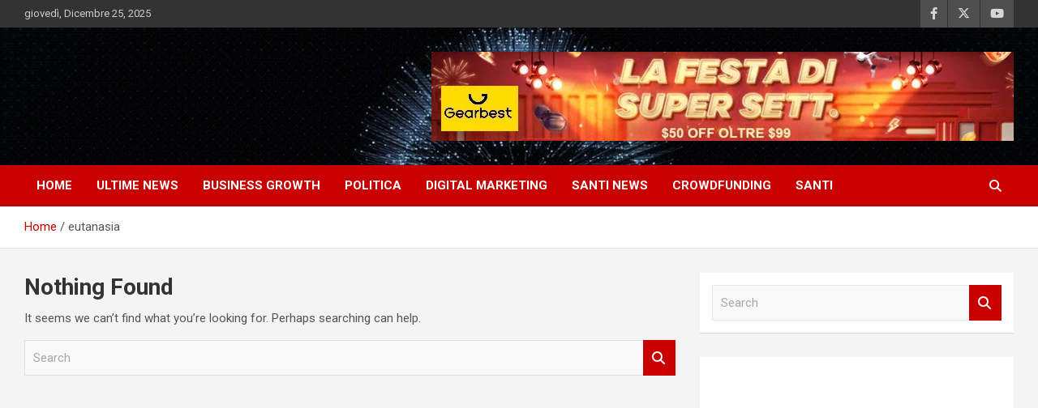

--- FILE ---
content_type: text/html; charset=UTF-8
request_url: https://mob-land.com/tag/eutanasia/
body_size: 11578
content:
<!doctype html>
<html lang="it-IT">
<head>
	<meta charset="UTF-8">
	<meta name="viewport" content="width=device-width, initial-scale=1, shrink-to-fit=no">
	<link rel="profile" href="https://gmpg.org/xfn/11">

	<title>eutanasia &#8211; Market News</title>
<meta name='robots' content='max-image-preview:large' />
	<style>img:is([sizes="auto" i], [sizes^="auto," i]) { contain-intrinsic-size: 3000px 1500px }</style>
	<link rel='dns-prefetch' href='//fonts.googleapis.com' />
<link rel="alternate" type="application/rss+xml" title="Market News &raquo; Feed" href="https://mob-land.com/feed/" />
<link rel="alternate" type="application/rss+xml" title="Market News &raquo; Feed dei commenti" href="https://mob-land.com/comments/feed/" />
<link rel="alternate" type="application/rss+xml" title="Market News &raquo; eutanasia Feed del tag" href="https://mob-land.com/tag/eutanasia/feed/" />
<script type="text/javascript">
/* <![CDATA[ */
window._wpemojiSettings = {"baseUrl":"https:\/\/s.w.org\/images\/core\/emoji\/15.0.3\/72x72\/","ext":".png","svgUrl":"https:\/\/s.w.org\/images\/core\/emoji\/15.0.3\/svg\/","svgExt":".svg","source":{"concatemoji":"https:\/\/mob-land.com\/wp-includes\/js\/wp-emoji-release.min.js?ver=6.7.4"}};
/*! This file is auto-generated */
!function(i,n){var o,s,e;function c(e){try{var t={supportTests:e,timestamp:(new Date).valueOf()};sessionStorage.setItem(o,JSON.stringify(t))}catch(e){}}function p(e,t,n){e.clearRect(0,0,e.canvas.width,e.canvas.height),e.fillText(t,0,0);var t=new Uint32Array(e.getImageData(0,0,e.canvas.width,e.canvas.height).data),r=(e.clearRect(0,0,e.canvas.width,e.canvas.height),e.fillText(n,0,0),new Uint32Array(e.getImageData(0,0,e.canvas.width,e.canvas.height).data));return t.every(function(e,t){return e===r[t]})}function u(e,t,n){switch(t){case"flag":return n(e,"\ud83c\udff3\ufe0f\u200d\u26a7\ufe0f","\ud83c\udff3\ufe0f\u200b\u26a7\ufe0f")?!1:!n(e,"\ud83c\uddfa\ud83c\uddf3","\ud83c\uddfa\u200b\ud83c\uddf3")&&!n(e,"\ud83c\udff4\udb40\udc67\udb40\udc62\udb40\udc65\udb40\udc6e\udb40\udc67\udb40\udc7f","\ud83c\udff4\u200b\udb40\udc67\u200b\udb40\udc62\u200b\udb40\udc65\u200b\udb40\udc6e\u200b\udb40\udc67\u200b\udb40\udc7f");case"emoji":return!n(e,"\ud83d\udc26\u200d\u2b1b","\ud83d\udc26\u200b\u2b1b")}return!1}function f(e,t,n){var r="undefined"!=typeof WorkerGlobalScope&&self instanceof WorkerGlobalScope?new OffscreenCanvas(300,150):i.createElement("canvas"),a=r.getContext("2d",{willReadFrequently:!0}),o=(a.textBaseline="top",a.font="600 32px Arial",{});return e.forEach(function(e){o[e]=t(a,e,n)}),o}function t(e){var t=i.createElement("script");t.src=e,t.defer=!0,i.head.appendChild(t)}"undefined"!=typeof Promise&&(o="wpEmojiSettingsSupports",s=["flag","emoji"],n.supports={everything:!0,everythingExceptFlag:!0},e=new Promise(function(e){i.addEventListener("DOMContentLoaded",e,{once:!0})}),new Promise(function(t){var n=function(){try{var e=JSON.parse(sessionStorage.getItem(o));if("object"==typeof e&&"number"==typeof e.timestamp&&(new Date).valueOf()<e.timestamp+604800&&"object"==typeof e.supportTests)return e.supportTests}catch(e){}return null}();if(!n){if("undefined"!=typeof Worker&&"undefined"!=typeof OffscreenCanvas&&"undefined"!=typeof URL&&URL.createObjectURL&&"undefined"!=typeof Blob)try{var e="postMessage("+f.toString()+"("+[JSON.stringify(s),u.toString(),p.toString()].join(",")+"));",r=new Blob([e],{type:"text/javascript"}),a=new Worker(URL.createObjectURL(r),{name:"wpTestEmojiSupports"});return void(a.onmessage=function(e){c(n=e.data),a.terminate(),t(n)})}catch(e){}c(n=f(s,u,p))}t(n)}).then(function(e){for(var t in e)n.supports[t]=e[t],n.supports.everything=n.supports.everything&&n.supports[t],"flag"!==t&&(n.supports.everythingExceptFlag=n.supports.everythingExceptFlag&&n.supports[t]);n.supports.everythingExceptFlag=n.supports.everythingExceptFlag&&!n.supports.flag,n.DOMReady=!1,n.readyCallback=function(){n.DOMReady=!0}}).then(function(){return e}).then(function(){var e;n.supports.everything||(n.readyCallback(),(e=n.source||{}).concatemoji?t(e.concatemoji):e.wpemoji&&e.twemoji&&(t(e.twemoji),t(e.wpemoji)))}))}((window,document),window._wpemojiSettings);
/* ]]> */
</script>
<style id='wp-emoji-styles-inline-css' type='text/css'>

	img.wp-smiley, img.emoji {
		display: inline !important;
		border: none !important;
		box-shadow: none !important;
		height: 1em !important;
		width: 1em !important;
		margin: 0 0.07em !important;
		vertical-align: -0.1em !important;
		background: none !important;
		padding: 0 !important;
	}
</style>
<link rel='stylesheet' id='wp-block-library-css' href='https://mob-land.com/wp-includes/css/dist/block-library/style.min.css?ver=6.7.4' type='text/css' media='all' />
<style id='classic-theme-styles-inline-css' type='text/css'>
/*! This file is auto-generated */
.wp-block-button__link{color:#fff;background-color:#32373c;border-radius:9999px;box-shadow:none;text-decoration:none;padding:calc(.667em + 2px) calc(1.333em + 2px);font-size:1.125em}.wp-block-file__button{background:#32373c;color:#fff;text-decoration:none}
</style>
<style id='global-styles-inline-css' type='text/css'>
:root{--wp--preset--aspect-ratio--square: 1;--wp--preset--aspect-ratio--4-3: 4/3;--wp--preset--aspect-ratio--3-4: 3/4;--wp--preset--aspect-ratio--3-2: 3/2;--wp--preset--aspect-ratio--2-3: 2/3;--wp--preset--aspect-ratio--16-9: 16/9;--wp--preset--aspect-ratio--9-16: 9/16;--wp--preset--color--black: #000000;--wp--preset--color--cyan-bluish-gray: #abb8c3;--wp--preset--color--white: #ffffff;--wp--preset--color--pale-pink: #f78da7;--wp--preset--color--vivid-red: #cf2e2e;--wp--preset--color--luminous-vivid-orange: #ff6900;--wp--preset--color--luminous-vivid-amber: #fcb900;--wp--preset--color--light-green-cyan: #7bdcb5;--wp--preset--color--vivid-green-cyan: #00d084;--wp--preset--color--pale-cyan-blue: #8ed1fc;--wp--preset--color--vivid-cyan-blue: #0693e3;--wp--preset--color--vivid-purple: #9b51e0;--wp--preset--gradient--vivid-cyan-blue-to-vivid-purple: linear-gradient(135deg,rgba(6,147,227,1) 0%,rgb(155,81,224) 100%);--wp--preset--gradient--light-green-cyan-to-vivid-green-cyan: linear-gradient(135deg,rgb(122,220,180) 0%,rgb(0,208,130) 100%);--wp--preset--gradient--luminous-vivid-amber-to-luminous-vivid-orange: linear-gradient(135deg,rgba(252,185,0,1) 0%,rgba(255,105,0,1) 100%);--wp--preset--gradient--luminous-vivid-orange-to-vivid-red: linear-gradient(135deg,rgba(255,105,0,1) 0%,rgb(207,46,46) 100%);--wp--preset--gradient--very-light-gray-to-cyan-bluish-gray: linear-gradient(135deg,rgb(238,238,238) 0%,rgb(169,184,195) 100%);--wp--preset--gradient--cool-to-warm-spectrum: linear-gradient(135deg,rgb(74,234,220) 0%,rgb(151,120,209) 20%,rgb(207,42,186) 40%,rgb(238,44,130) 60%,rgb(251,105,98) 80%,rgb(254,248,76) 100%);--wp--preset--gradient--blush-light-purple: linear-gradient(135deg,rgb(255,206,236) 0%,rgb(152,150,240) 100%);--wp--preset--gradient--blush-bordeaux: linear-gradient(135deg,rgb(254,205,165) 0%,rgb(254,45,45) 50%,rgb(107,0,62) 100%);--wp--preset--gradient--luminous-dusk: linear-gradient(135deg,rgb(255,203,112) 0%,rgb(199,81,192) 50%,rgb(65,88,208) 100%);--wp--preset--gradient--pale-ocean: linear-gradient(135deg,rgb(255,245,203) 0%,rgb(182,227,212) 50%,rgb(51,167,181) 100%);--wp--preset--gradient--electric-grass: linear-gradient(135deg,rgb(202,248,128) 0%,rgb(113,206,126) 100%);--wp--preset--gradient--midnight: linear-gradient(135deg,rgb(2,3,129) 0%,rgb(40,116,252) 100%);--wp--preset--font-size--small: 13px;--wp--preset--font-size--medium: 20px;--wp--preset--font-size--large: 36px;--wp--preset--font-size--x-large: 42px;--wp--preset--spacing--20: 0.44rem;--wp--preset--spacing--30: 0.67rem;--wp--preset--spacing--40: 1rem;--wp--preset--spacing--50: 1.5rem;--wp--preset--spacing--60: 2.25rem;--wp--preset--spacing--70: 3.38rem;--wp--preset--spacing--80: 5.06rem;--wp--preset--shadow--natural: 6px 6px 9px rgba(0, 0, 0, 0.2);--wp--preset--shadow--deep: 12px 12px 50px rgba(0, 0, 0, 0.4);--wp--preset--shadow--sharp: 6px 6px 0px rgba(0, 0, 0, 0.2);--wp--preset--shadow--outlined: 6px 6px 0px -3px rgba(255, 255, 255, 1), 6px 6px rgba(0, 0, 0, 1);--wp--preset--shadow--crisp: 6px 6px 0px rgba(0, 0, 0, 1);}:where(.is-layout-flex){gap: 0.5em;}:where(.is-layout-grid){gap: 0.5em;}body .is-layout-flex{display: flex;}.is-layout-flex{flex-wrap: wrap;align-items: center;}.is-layout-flex > :is(*, div){margin: 0;}body .is-layout-grid{display: grid;}.is-layout-grid > :is(*, div){margin: 0;}:where(.wp-block-columns.is-layout-flex){gap: 2em;}:where(.wp-block-columns.is-layout-grid){gap: 2em;}:where(.wp-block-post-template.is-layout-flex){gap: 1.25em;}:where(.wp-block-post-template.is-layout-grid){gap: 1.25em;}.has-black-color{color: var(--wp--preset--color--black) !important;}.has-cyan-bluish-gray-color{color: var(--wp--preset--color--cyan-bluish-gray) !important;}.has-white-color{color: var(--wp--preset--color--white) !important;}.has-pale-pink-color{color: var(--wp--preset--color--pale-pink) !important;}.has-vivid-red-color{color: var(--wp--preset--color--vivid-red) !important;}.has-luminous-vivid-orange-color{color: var(--wp--preset--color--luminous-vivid-orange) !important;}.has-luminous-vivid-amber-color{color: var(--wp--preset--color--luminous-vivid-amber) !important;}.has-light-green-cyan-color{color: var(--wp--preset--color--light-green-cyan) !important;}.has-vivid-green-cyan-color{color: var(--wp--preset--color--vivid-green-cyan) !important;}.has-pale-cyan-blue-color{color: var(--wp--preset--color--pale-cyan-blue) !important;}.has-vivid-cyan-blue-color{color: var(--wp--preset--color--vivid-cyan-blue) !important;}.has-vivid-purple-color{color: var(--wp--preset--color--vivid-purple) !important;}.has-black-background-color{background-color: var(--wp--preset--color--black) !important;}.has-cyan-bluish-gray-background-color{background-color: var(--wp--preset--color--cyan-bluish-gray) !important;}.has-white-background-color{background-color: var(--wp--preset--color--white) !important;}.has-pale-pink-background-color{background-color: var(--wp--preset--color--pale-pink) !important;}.has-vivid-red-background-color{background-color: var(--wp--preset--color--vivid-red) !important;}.has-luminous-vivid-orange-background-color{background-color: var(--wp--preset--color--luminous-vivid-orange) !important;}.has-luminous-vivid-amber-background-color{background-color: var(--wp--preset--color--luminous-vivid-amber) !important;}.has-light-green-cyan-background-color{background-color: var(--wp--preset--color--light-green-cyan) !important;}.has-vivid-green-cyan-background-color{background-color: var(--wp--preset--color--vivid-green-cyan) !important;}.has-pale-cyan-blue-background-color{background-color: var(--wp--preset--color--pale-cyan-blue) !important;}.has-vivid-cyan-blue-background-color{background-color: var(--wp--preset--color--vivid-cyan-blue) !important;}.has-vivid-purple-background-color{background-color: var(--wp--preset--color--vivid-purple) !important;}.has-black-border-color{border-color: var(--wp--preset--color--black) !important;}.has-cyan-bluish-gray-border-color{border-color: var(--wp--preset--color--cyan-bluish-gray) !important;}.has-white-border-color{border-color: var(--wp--preset--color--white) !important;}.has-pale-pink-border-color{border-color: var(--wp--preset--color--pale-pink) !important;}.has-vivid-red-border-color{border-color: var(--wp--preset--color--vivid-red) !important;}.has-luminous-vivid-orange-border-color{border-color: var(--wp--preset--color--luminous-vivid-orange) !important;}.has-luminous-vivid-amber-border-color{border-color: var(--wp--preset--color--luminous-vivid-amber) !important;}.has-light-green-cyan-border-color{border-color: var(--wp--preset--color--light-green-cyan) !important;}.has-vivid-green-cyan-border-color{border-color: var(--wp--preset--color--vivid-green-cyan) !important;}.has-pale-cyan-blue-border-color{border-color: var(--wp--preset--color--pale-cyan-blue) !important;}.has-vivid-cyan-blue-border-color{border-color: var(--wp--preset--color--vivid-cyan-blue) !important;}.has-vivid-purple-border-color{border-color: var(--wp--preset--color--vivid-purple) !important;}.has-vivid-cyan-blue-to-vivid-purple-gradient-background{background: var(--wp--preset--gradient--vivid-cyan-blue-to-vivid-purple) !important;}.has-light-green-cyan-to-vivid-green-cyan-gradient-background{background: var(--wp--preset--gradient--light-green-cyan-to-vivid-green-cyan) !important;}.has-luminous-vivid-amber-to-luminous-vivid-orange-gradient-background{background: var(--wp--preset--gradient--luminous-vivid-amber-to-luminous-vivid-orange) !important;}.has-luminous-vivid-orange-to-vivid-red-gradient-background{background: var(--wp--preset--gradient--luminous-vivid-orange-to-vivid-red) !important;}.has-very-light-gray-to-cyan-bluish-gray-gradient-background{background: var(--wp--preset--gradient--very-light-gray-to-cyan-bluish-gray) !important;}.has-cool-to-warm-spectrum-gradient-background{background: var(--wp--preset--gradient--cool-to-warm-spectrum) !important;}.has-blush-light-purple-gradient-background{background: var(--wp--preset--gradient--blush-light-purple) !important;}.has-blush-bordeaux-gradient-background{background: var(--wp--preset--gradient--blush-bordeaux) !important;}.has-luminous-dusk-gradient-background{background: var(--wp--preset--gradient--luminous-dusk) !important;}.has-pale-ocean-gradient-background{background: var(--wp--preset--gradient--pale-ocean) !important;}.has-electric-grass-gradient-background{background: var(--wp--preset--gradient--electric-grass) !important;}.has-midnight-gradient-background{background: var(--wp--preset--gradient--midnight) !important;}.has-small-font-size{font-size: var(--wp--preset--font-size--small) !important;}.has-medium-font-size{font-size: var(--wp--preset--font-size--medium) !important;}.has-large-font-size{font-size: var(--wp--preset--font-size--large) !important;}.has-x-large-font-size{font-size: var(--wp--preset--font-size--x-large) !important;}
:where(.wp-block-post-template.is-layout-flex){gap: 1.25em;}:where(.wp-block-post-template.is-layout-grid){gap: 1.25em;}
:where(.wp-block-columns.is-layout-flex){gap: 2em;}:where(.wp-block-columns.is-layout-grid){gap: 2em;}
:root :where(.wp-block-pullquote){font-size: 1.5em;line-height: 1.6;}
</style>
<link rel='stylesheet' id='bootstrap-style-css' href='https://mob-land.com/wp-content/themes/newscard/assets/library/bootstrap/css/bootstrap.min.css?ver=4.0.0' type='text/css' media='all' />
<link rel='stylesheet' id='font-awesome-style-css' href='https://mob-land.com/wp-content/themes/newscard/assets/library/font-awesome/css/all.min.css?ver=6.7.4' type='text/css' media='all' />
<link rel='stylesheet' id='newscard-google-fonts-css' href='//fonts.googleapis.com/css?family=Roboto%3A100%2C300%2C300i%2C400%2C400i%2C500%2C500i%2C700%2C700i&#038;ver=6.7.4' type='text/css' media='all' />
<link rel='stylesheet' id='newscard-style-css' href='https://mob-land.com/wp-content/themes/newscard/style.css?ver=6.7.4' type='text/css' media='all' />
<script type="text/javascript" src="https://mob-land.com/wp-includes/js/jquery/jquery.min.js?ver=3.7.1" id="jquery-core-js"></script>
<script type="text/javascript" src="https://mob-land.com/wp-includes/js/jquery/jquery-migrate.min.js?ver=3.4.1" id="jquery-migrate-js"></script>
<!--[if lt IE 9]>
<script type="text/javascript" src="https://mob-land.com/wp-content/themes/newscard/assets/js/html5.js?ver=3.7.3" id="html5-js"></script>
<![endif]-->
<link rel="https://api.w.org/" href="https://mob-land.com/wp-json/" /><link rel="alternate" title="JSON" type="application/json" href="https://mob-land.com/wp-json/wp/v2/tags/135" /><link rel="EditURI" type="application/rsd+xml" title="RSD" href="https://mob-land.com/xmlrpc.php?rsd" />
<meta name="generator" content="WordPress 6.7.4" />
		<style type="text/css">
					.site-title,
			.site-description {
				position: absolute;
				clip: rect(1px, 1px, 1px, 1px);
			}
				</style>
		<link rel="icon" href="https://mob-land.com/wp-content/uploads/2019/09/Logo-MOB-LAND-150.png" sizes="32x32" />
<link rel="icon" href="https://mob-land.com/wp-content/uploads/2019/09/Logo-MOB-LAND-150.png" sizes="192x192" />
<link rel="apple-touch-icon" href="https://mob-land.com/wp-content/uploads/2019/09/Logo-MOB-LAND-150.png" />
<meta name="msapplication-TileImage" content="https://mob-land.com/wp-content/uploads/2019/09/Logo-MOB-LAND-150.png" />
</head>

<body class="archive tag tag-eutanasia tag-135 theme-body group-blog hfeed">

<div id="page" class="site">
	<a class="skip-link screen-reader-text" href="#content">Skip to content</a>
	
	<header id="masthead" class="site-header">
					<div class="info-bar">
				<div class="container">
					<div class="row gutter-10">
						<div class="col col-sm contact-section">
							<div class="date">
								<ul><li>giovedì, Dicembre 25, 2025</li></ul>
							</div>
						</div><!-- .contact-section -->

													<div class="col-auto social-profiles order-md-3">
								
		<ul class="clearfix">
							<li><a target="_blank" rel="noopener noreferrer" href="https://www.facebook.com/moblandcom/"></a></li>
							<li><a target="_blank" rel="noopener noreferrer" href="https://twitter.com/PrimeConsult_it"></a></li>
							<li><a target="_blank" rel="noopener noreferrer" href="https://www.youtube.com/channel/UCFbb7oGm5uZPdXDVUCBPwOA"></a></li>
					</ul>
								</div><!-- .social-profile -->
											</div><!-- .row -->
          		</div><!-- .container -->
        	</div><!-- .infobar -->
        		<nav class="navbar navbar-expand-lg d-block">
			<div class="navbar-head navbar-bg-set"  style="background-image:url('https://mob-land.com/wp-content/uploads/2019/09/mob-land-dark-cover.jpg');">
				<div class="container">
					<div class="row navbar-head-row align-items-center">
						<div class="col-lg-4">
							<div class="site-branding navbar-brand">
																	<h2 class="site-title"><a href="https://mob-land.com/" rel="home">Market News</a></h2>
																	<p class="site-description">Notizie Bomba dall&#039;Italia e dal Mondo</p>
															</div><!-- .site-branding .navbar-brand -->
						</div>
													<div class="col-lg-8 navbar-ad-section">
																	<a href="https://lenkmio.com/g/2316b8f8562df88cf03f22af2ed61b/" class="newscard-ad-728-90" target="_blank" rel="noopener noreferrer">
																	<img class="img-fluid" src="https://mob-land.com/wp-content/uploads/2019/09/2019-09-GB-promo.jpg" alt="Banner Add">
																	</a>
															</div>
											</div><!-- .row -->
				</div><!-- .container -->
			</div><!-- .navbar-head -->
			<div class="navigation-bar">
				<div class="navigation-bar-top">
					<div class="container">
						<button class="navbar-toggler menu-toggle" type="button" data-toggle="collapse" data-target="#navbarCollapse" aria-controls="navbarCollapse" aria-expanded="false" aria-label="Toggle navigation"></button>
						<span class="search-toggle"></span>
					</div><!-- .container -->
					<div class="search-bar">
						<div class="container">
							<div class="search-block off">
								<form action="https://mob-land.com/" method="get" class="search-form">
	<label class="assistive-text"> Search </label>
	<div class="input-group">
		<input type="search" value="" placeholder="Search" class="form-control s" name="s">
		<div class="input-group-prepend">
			<button class="btn btn-theme">Search</button>
		</div>
	</div>
</form><!-- .search-form -->
							</div><!-- .search-box -->
						</div><!-- .container -->
					</div><!-- .search-bar -->
				</div><!-- .navigation-bar-top -->
				<div class="navbar-main">
					<div class="container">
						<div class="collapse navbar-collapse" id="navbarCollapse">
							<div id="site-navigation" class="main-navigation nav-uppercase" role="navigation">
								<ul class="nav-menu navbar-nav d-lg-block"><li id="menu-item-757" class="menu-item menu-item-type-custom menu-item-object-custom menu-item-home menu-item-757"><a href="https://mob-land.com">HOME</a></li>
<li id="menu-item-755" class="menu-item menu-item-type-taxonomy menu-item-object-category menu-item-755"><a href="https://mob-land.com/category/news/">ULTIME NEWS</a></li>
<li id="menu-item-4277" class="menu-item menu-item-type-taxonomy menu-item-object-category menu-item-4277"><a href="https://mob-land.com/category/business-growth/">Business Growth</a></li>
<li id="menu-item-4278" class="menu-item menu-item-type-taxonomy menu-item-object-category menu-item-4278"><a href="https://mob-land.com/category/politica/">Politica</a></li>
<li id="menu-item-847" class="menu-item menu-item-type-taxonomy menu-item-object-category menu-item-847"><a href="https://mob-land.com/category/digital-marketing/">DIGITAL MARKETING</a></li>
<li id="menu-item-756" class="menu-item menu-item-type-taxonomy menu-item-object-category menu-item-756"><a href="https://mob-land.com/category/news-santi/">SANTI NEWS</a></li>
<li id="menu-item-1089" class="menu-item menu-item-type-taxonomy menu-item-object-category menu-item-1089"><a href="https://mob-land.com/category/crowdfunding/">CROWDFUNDING</a></li>
<li id="menu-item-754" class="menu-item menu-item-type-taxonomy menu-item-object-category menu-item-754"><a href="https://mob-land.com/category/santi/">SANTI</a></li>
</ul>							</div><!-- #site-navigation .main-navigation -->
						</div><!-- .navbar-collapse -->
						<div class="nav-search">
							<span class="search-toggle"></span>
						</div><!-- .nav-search -->
					</div><!-- .container -->
				</div><!-- .navbar-main -->
			</div><!-- .navigation-bar -->
		</nav><!-- .navbar -->

		
		
					<div id="breadcrumb">
				<div class="container">
					<div role="navigation" aria-label="Breadcrumbs" class="breadcrumb-trail breadcrumbs" itemprop="breadcrumb"><ul class="trail-items" itemscope itemtype="http://schema.org/BreadcrumbList"><meta name="numberOfItems" content="2" /><meta name="itemListOrder" content="Ascending" /><li itemprop="itemListElement" itemscope itemtype="http://schema.org/ListItem" class="trail-item trail-begin"><a href="https://mob-land.com/" rel="home" itemprop="item"><span itemprop="name">Home</span></a><meta itemprop="position" content="1" /></li><li itemprop="itemListElement" itemscope itemtype="http://schema.org/ListItem" class="trail-item trail-end"><span itemprop="name">eutanasia</span><meta itemprop="position" content="2" /></li></ul></div>				</div>
			</div><!-- .breadcrumb -->
			</header><!-- #masthead -->
	<div id="content" class="site-content ">
		<div class="container">
							<div class="row justify-content-center site-content-row">
			<div id="primary" class="col-lg-8 content-area">		<main id="main" class="site-main">

			
<section class="no-results not-found">
	<header class="entry-header">
		<h1 class="entry-title">Nothing Found</h1>
	</header><!-- .entry-header -->

	<div class="page-content">
		
			<p>It seems we can&rsquo;t find what you&rsquo;re looking for. Perhaps searching can help.</p>
			<form action="https://mob-land.com/" method="get" class="search-form">
	<label class="assistive-text"> Search </label>
	<div class="input-group">
		<input type="search" value="" placeholder="Search" class="form-control s" name="s">
		<div class="input-group-prepend">
			<button class="btn btn-theme">Search</button>
		</div>
	</div>
</form><!-- .search-form -->
	</div><!-- .page-content -->
</section><!-- .no-results -->

		</main><!-- #main -->
	</div><!-- #primary -->


<aside id="secondary" class="col-lg-4 widget-area" role="complementary">
	<div class="sticky-sidebar">
		<section id="search-1" class="widget widget_search"><form action="https://mob-land.com/" method="get" class="search-form">
	<label class="assistive-text"> Search </label>
	<div class="input-group">
		<input type="search" value="" placeholder="Search" class="form-control s" name="s">
		<div class="input-group-prepend">
			<button class="btn btn-theme">Search</button>
		</div>
	</div>
</form><!-- .search-form -->
</section><section id="custom_html-2" class="widget_text widget widget_custom_html"><div class="textwidget custom-html-widget"><script async src="//pagead2.googlesyndication.com/pagead/js/adsbygoogle.js"></script>
<!-- BIG_RIGHT -->
<ins class="adsbygoogle"
     style="display:inline-block;width:300px;height:600px"
     data-ad-client="ca-pub-0387887819935493"
     data-ad-slot="4596954780"></ins>
<script>
(adsbygoogle = window.adsbygoogle || []).push({});
</script></div></section><section id="tag_cloud-2" class="widget widget_tag_cloud"><h3 class="widget-title">Tag</h3><div class="tagcloud"><a href="https://mob-land.com/tag/2019/" class="tag-cloud-link tag-link-179 tag-link-position-1" style="font-size: 8pt;" aria-label="2019 (1 elemento)">2019</a>
<a href="https://mob-land.com/tag/app/" class="tag-cloud-link tag-link-174 tag-link-position-2" style="font-size: 8pt;" aria-label="app (1 elemento)">app</a>
<a href="https://mob-land.com/tag/b2b/" class="tag-cloud-link tag-link-294 tag-link-position-3" style="font-size: 12.2pt;" aria-label="b2b (2 elementi)">b2b</a>
<a href="https://mob-land.com/tag/blogging/" class="tag-cloud-link tag-link-96 tag-link-position-4" style="font-size: 12.2pt;" aria-label="blogging (2 elementi)">blogging</a>
<a href="https://mob-land.com/tag/business/" class="tag-cloud-link tag-link-314 tag-link-position-5" style="font-size: 8pt;" aria-label="business (1 elemento)">business</a>
<a href="https://mob-land.com/tag/businessgrowth/" class="tag-cloud-link tag-link-295 tag-link-position-6" style="font-size: 8pt;" aria-label="businessgrowth (1 elemento)">businessgrowth</a>
<a href="https://mob-land.com/tag/casehistory/" class="tag-cloud-link tag-link-312 tag-link-position-7" style="font-size: 8pt;" aria-label="casehistory (1 elemento)">casehistory</a>
<a href="https://mob-land.com/tag/content/" class="tag-cloud-link tag-link-108 tag-link-position-8" style="font-size: 8pt;" aria-label="content (1 elemento)">content</a>
<a href="https://mob-land.com/tag/crowdfunding/" class="tag-cloud-link tag-link-27 tag-link-position-9" style="font-size: 19.2pt;" aria-label="crowdfunding (5 elementi)">crowdfunding</a>
<a href="https://mob-land.com/tag/digital/" class="tag-cloud-link tag-link-150 tag-link-position-10" style="font-size: 8pt;" aria-label="digital (1 elemento)">digital</a>
<a href="https://mob-land.com/tag/ecommerce/" class="tag-cloud-link tag-link-57 tag-link-position-11" style="font-size: 12.2pt;" aria-label="ecommerce (2 elementi)">ecommerce</a>
<a href="https://mob-land.com/tag/esempi/" class="tag-cloud-link tag-link-313 tag-link-position-12" style="font-size: 8pt;" aria-label="esempi (1 elemento)">esempi</a>
<a href="https://mob-land.com/tag/facebook/" class="tag-cloud-link tag-link-53 tag-link-position-13" style="font-size: 15pt;" aria-label="facebook (3 elementi)">facebook</a>
<a href="https://mob-land.com/tag/fatturato/" class="tag-cloud-link tag-link-315 tag-link-position-14" style="font-size: 8pt;" aria-label="fatturato (1 elemento)">fatturato</a>
<a href="https://mob-land.com/tag/fondazione/" class="tag-cloud-link tag-link-103 tag-link-position-15" style="font-size: 8pt;" aria-label="fondazione (1 elemento)">fondazione</a>
<a href="https://mob-land.com/tag/google/" class="tag-cloud-link tag-link-73 tag-link-position-16" style="font-size: 15pt;" aria-label="google (3 elementi)">google</a>
<a href="https://mob-land.com/tag/instagram/" class="tag-cloud-link tag-link-54 tag-link-position-17" style="font-size: 12.2pt;" aria-label="instagram (2 elementi)">instagram</a>
<a href="https://mob-land.com/tag/linkedin/" class="tag-cloud-link tag-link-137 tag-link-position-18" style="font-size: 8pt;" aria-label="linkedin (1 elemento)">linkedin</a>
<a href="https://mob-land.com/tag/marketing/" class="tag-cloud-link tag-link-70 tag-link-position-19" style="font-size: 22pt;" aria-label="marketing (7 elementi)">marketing</a>
<a href="https://mob-land.com/tag/metriche/" class="tag-cloud-link tag-link-316 tag-link-position-20" style="font-size: 8pt;" aria-label="metriche (1 elemento)">metriche</a>
<a href="https://mob-land.com/tag/mobile/" class="tag-cloud-link tag-link-75 tag-link-position-21" style="font-size: 8pt;" aria-label="mobile (1 elemento)">mobile</a>
<a href="https://mob-land.com/tag/monetizzazione/" class="tag-cloud-link tag-link-83 tag-link-position-22" style="font-size: 8pt;" aria-label="monetizzazione (1 elemento)">monetizzazione</a>
<a href="https://mob-land.com/tag/oltrelalinea/" class="tag-cloud-link tag-link-82 tag-link-position-23" style="font-size: 8pt;" aria-label="oltrelalinea (1 elemento)">oltrelalinea</a>
<a href="https://mob-land.com/tag/posizionamento/" class="tag-cloud-link tag-link-161 tag-link-position-24" style="font-size: 8pt;" aria-label="posizionamento (1 elemento)">posizionamento</a>
<a href="https://mob-land.com/tag/post/" class="tag-cloud-link tag-link-97 tag-link-position-25" style="font-size: 12.2pt;" aria-label="post (2 elementi)">post</a>
<a href="https://mob-land.com/tag/primeconsulting/" class="tag-cloud-link tag-link-293 tag-link-position-26" style="font-size: 12.2pt;" aria-label="primeconsulting (2 elementi)">primeconsulting</a>
<a href="https://mob-land.com/tag/raccolta/" class="tag-cloud-link tag-link-100 tag-link-position-27" style="font-size: 19.2pt;" aria-label="raccolta (5 elementi)">raccolta</a>
<a href="https://mob-land.com/tag/referral/" class="tag-cloud-link tag-link-292 tag-link-position-28" style="font-size: 8pt;" aria-label="referral (1 elemento)">referral</a>
<a href="https://mob-land.com/tag/sartoria/" class="tag-cloud-link tag-link-101 tag-link-position-29" style="font-size: 8pt;" aria-label="sartoria (1 elemento)">sartoria</a>
<a href="https://mob-land.com/tag/seo/" class="tag-cloud-link tag-link-52 tag-link-position-30" style="font-size: 15pt;" aria-label="seo (3 elementi)">seo</a>
<a href="https://mob-land.com/tag/serp/" class="tag-cloud-link tag-link-74 tag-link-position-31" style="font-size: 8pt;" aria-label="serp (1 elemento)">serp</a>
<a href="https://mob-land.com/tag/smm/" class="tag-cloud-link tag-link-55 tag-link-position-32" style="font-size: 12.2pt;" aria-label="smm (2 elementi)">smm</a>
<a href="https://mob-land.com/tag/social/" class="tag-cloud-link tag-link-56 tag-link-position-33" style="font-size: 8pt;" aria-label="social (1 elemento)">social</a>
<a href="https://mob-land.com/tag/tiktok/" class="tag-cloud-link tag-link-175 tag-link-position-34" style="font-size: 8pt;" aria-label="tiktok (1 elemento)">tiktok</a>
<a href="https://mob-land.com/tag/webmaster/" class="tag-cloud-link tag-link-81 tag-link-position-35" style="font-size: 8pt;" aria-label="webmaster (1 elemento)">webmaster</a>
<a href="https://mob-land.com/tag/youtube/" class="tag-cloud-link tag-link-90 tag-link-position-36" style="font-size: 8pt;" aria-label="Youtube (1 elemento)">Youtube</a></div>
</section>	</div><!-- .sticky-sidebar -->
</aside><!-- #secondary -->
					</div><!-- row -->
		</div><!-- .container -->
	</div><!-- #content .site-content-->
	<footer id="colophon" class="site-footer" role="contentinfo">
		
			<div class="container">
				<section class="featured-stories">
								<h3 class="stories-title">
									<a href="https://mob-land.com/category/crowdfunding/">Le raccolte fondi</a>
							</h3>
							<div class="row gutter-parent-14">
													<div class="col-sm-6 col-lg-3">
								<div class="post-boxed">
																			<div class="post-img-wrap">
											<div class="featured-post-img">
												<a href="https://mob-land.com/2019/12/02/supporta-la-fondazione-degli-orfanotrofi-cattolici-di-saint-jerome-in-ghana-west-africa/" class="post-img" style="background-image: url('https://mob-land.com/wp-content/uploads/2019/12/supporta-la-fondazione-degli-orfanotrofi-cattolici-di-saint-jerome-in-ghana-west-africa.jpg');"></a>
											</div>
											<div class="entry-meta category-meta">
												<div class="cat-links"><a href="https://mob-land.com/category/crowdfunding/" rel="category tag">Crowdfunding</a></div>
											</div><!-- .entry-meta -->
										</div><!-- .post-img-wrap -->
																		<div class="post-content">
																				<h3 class="entry-title"><a href="https://mob-land.com/2019/12/02/supporta-la-fondazione-degli-orfanotrofi-cattolici-di-saint-jerome-in-ghana-west-africa/">Supporta la Fondazione degli Orfanotrofi Cattolici di Saint Jerome in Ghana West Africa</a></h3>																					<div class="entry-meta">
												<div class="date"><a href="https://mob-land.com/2019/12/02/supporta-la-fondazione-degli-orfanotrofi-cattolici-di-saint-jerome-in-ghana-west-africa/" title="Supporta la Fondazione degli Orfanotrofi Cattolici di Saint Jerome in Ghana West Africa">02/12/2019</a> </div> <div class="by-author vcard author"><a href="https://mob-land.com/author/ad_moblanding/">AD_moblanding</a> </div>											</div>
																			</div><!-- .post-content -->
								</div><!-- .post-boxed -->
							</div><!-- .col-sm-6 .col-lg-3 -->
													<div class="col-sm-6 col-lg-3">
								<div class="post-boxed">
																			<div class="post-img-wrap">
											<div class="featured-post-img">
												<a href="https://mob-land.com/2019/12/01/progetto-di-diffusione-della-telemedicina-in-africa-tramite-smartphone-2/" class="post-img" style="background-image: url('https://mob-land.com/wp-content/uploads/2019/12/progetto-di-diffusione-della-telemedicina-in-africa-tramite-smartphone.jpg');"></a>
											</div>
											<div class="entry-meta category-meta">
												<div class="cat-links"><a href="https://mob-land.com/category/crowdfunding/" rel="category tag">Crowdfunding</a></div>
											</div><!-- .entry-meta -->
										</div><!-- .post-img-wrap -->
																		<div class="post-content">
																				<h3 class="entry-title"><a href="https://mob-land.com/2019/12/01/progetto-di-diffusione-della-telemedicina-in-africa-tramite-smartphone-2/">Progetto di diffusione della telemedicina in Africa tramite smartphone</a></h3>																					<div class="entry-meta">
												<div class="date"><a href="https://mob-land.com/2019/12/01/progetto-di-diffusione-della-telemedicina-in-africa-tramite-smartphone-2/" title="Progetto di diffusione della telemedicina in Africa tramite smartphone">01/12/2019</a> </div> <div class="by-author vcard author"><a href="https://mob-land.com/author/ad_moblanding/">AD_moblanding</a> </div>											</div>
																			</div><!-- .post-content -->
								</div><!-- .post-boxed -->
							</div><!-- .col-sm-6 .col-lg-3 -->
													<div class="col-sm-6 col-lg-3">
								<div class="post-boxed">
																			<div class="post-img-wrap">
											<div class="featured-post-img">
												<a href="https://mob-land.com/2019/06/21/aiuta-simon-di-umili-origini-ma-grandi-ambizioni-a-studiare-e-laurearsi/" class="post-img" style="background-image: url('https://mob-land.com/wp-content/uploads/2019/06/aiuta-simon-di-umili-origini-ma-grandi-ambizioni-a-studiare-e-laurearsi.jpg');"></a>
											</div>
											<div class="entry-meta category-meta">
												<div class="cat-links"><a href="https://mob-land.com/category/crowdfunding/" rel="category tag">Crowdfunding</a></div>
											</div><!-- .entry-meta -->
										</div><!-- .post-img-wrap -->
																		<div class="post-content">
																				<h3 class="entry-title"><a href="https://mob-land.com/2019/06/21/aiuta-simon-di-umili-origini-ma-grandi-ambizioni-a-studiare-e-laurearsi/">Aiuta Simon, di umili origini ma grandi ambizioni, a studiare e laurearsi</a></h3>																					<div class="entry-meta">
												<div class="date"><a href="https://mob-land.com/2019/06/21/aiuta-simon-di-umili-origini-ma-grandi-ambizioni-a-studiare-e-laurearsi/" title="Aiuta Simon, di umili origini ma grandi ambizioni, a studiare e laurearsi">21/06/2019</a> </div> <div class="by-author vcard author"><a href="https://mob-land.com/author/ad_moblanding/">AD_moblanding</a> </div>											</div>
																			</div><!-- .post-content -->
								</div><!-- .post-boxed -->
							</div><!-- .col-sm-6 .col-lg-3 -->
													<div class="col-sm-6 col-lg-3">
								<div class="post-boxed">
																			<div class="post-img-wrap">
											<div class="featured-post-img">
												<a href="https://mob-land.com/2019/06/21/gift-woman-link-foundation-liberta-tramite-leducazione-e-linformazione-2/" class="post-img" style="background-image: url('https://mob-land.com/wp-content/uploads/2019/06/gift-woman-link-foundation-liberta-tramite-leducazione-e-linformazione.jpg');"></a>
											</div>
											<div class="entry-meta category-meta">
												<div class="cat-links"><a href="https://mob-land.com/category/crowdfunding/" rel="category tag">Crowdfunding</a></div>
											</div><!-- .entry-meta -->
										</div><!-- .post-img-wrap -->
																		<div class="post-content">
																				<h3 class="entry-title"><a href="https://mob-land.com/2019/06/21/gift-woman-link-foundation-liberta-tramite-leducazione-e-linformazione-2/">Gift Woman Link Foundation: Libertà tramite l&#039;educazione e l&#039;informazione</a></h3>																					<div class="entry-meta">
												<div class="date"><a href="https://mob-land.com/2019/06/21/gift-woman-link-foundation-liberta-tramite-leducazione-e-linformazione-2/" title="Gift Woman Link Foundation: Libertà tramite l&#039;educazione e l&#039;informazione">21/06/2019</a> </div> <div class="by-author vcard author"><a href="https://mob-land.com/author/ad_moblanding/">AD_moblanding</a> </div>											</div>
																			</div><!-- .post-content -->
								</div><!-- .post-boxed -->
							</div><!-- .col-sm-6 .col-lg-3 -->
											</div><!-- .row -->
				</section><!-- .featured-stories -->
			</div><!-- .container -->
		
					<div class="widget-area">
				<div class="container">
					<div class="row">
						<div class="col-sm-6 col-lg-3">
							<section id="custom_html-5" class="widget_text widget widget_custom_html"><h3 class="widget-title">Mob-land</h3><div class="textwidget custom-html-widget">Notizie Bomba dall'Italia e dal Mondo</div></section>						</div><!-- footer sidebar column 1 -->
						<div class="col-sm-6 col-lg-3">
													</div><!-- footer sidebar column 2 -->
						<div class="col-sm-6 col-lg-3">
													</div><!-- footer sidebar column 3 -->
						<div class="col-sm-6 col-lg-3">
							<section id="newscard_recent_posts-4" class="widget newscard-widget-recent-posts">
		<h3 class="widget-title">				<a href="https://mob-land.com/2019/06/21/gift-woman-link-foundation-liberta-tramite-leducazione-e-linformazione-2/">Ultime News</a>
			</h3>			<div class="row gutter-parent-14">
										<div class="col-md-6 post-col">
							<div class="post-boxed inlined clearfix">
																<div class="post-content">
									<div class="entry-meta category-meta">
										<div class="cat-links"><a href="https://mob-land.com/category/senza-categoria/" rel="category tag">Senza categoria</a></div>
									</div><!-- .entry-meta -->
									<h3 class="entry-title"><a href="https://mob-land.com/2025/08/14/100-percent-free-slots-online-enjoy-cuatro000-slot-machine-game/">100 percent free Slots Online Enjoy cuatro,000+ Slot machine game</a></h3>									<div class="entry-meta">
										<div class="date"><a href="https://mob-land.com/2025/08/14/100-percent-free-slots-online-enjoy-cuatro000-slot-machine-game/" title="100 percent free Slots Online Enjoy cuatro,000+ Slot machine game">14/08/2025</a> </div> <div class="by-author vcard author"><a href="https://mob-land.com/author/"></a> </div>									</div>
								</div>
							</div><!-- post-boxed -->
						</div><!-- col-md-6 -->
												<div class="col-md-6 post-col">
							<div class="post-boxed inlined clearfix">
																<div class="post-content">
									<div class="entry-meta category-meta">
										<div class="cat-links"><a href="https://mob-land.com/category/senza-categoria/" rel="category tag">Senza categoria</a></div>
									</div><!-- .entry-meta -->
									<h3 class="entry-title"><a href="https://mob-land.com/2025/08/14/free-harbors-gamble-32178-position-demonstrations-zero-obtain/">Free Harbors Gamble 32,178+ Position Demonstrations Zero Obtain</a></h3>									<div class="entry-meta">
										<div class="date"><a href="https://mob-land.com/2025/08/14/free-harbors-gamble-32178-position-demonstrations-zero-obtain/" title="Free Harbors Gamble 32,178+ Position Demonstrations Zero Obtain">14/08/2025</a> </div> <div class="by-author vcard author"><a href="https://mob-land.com/author/"></a> </div>									</div>
								</div>
							</div><!-- post-boxed -->
						</div><!-- col-md-6 -->
												<div class="col-md-6 post-col">
							<div class="post-boxed inlined clearfix">
																<div class="post-content">
									<div class="entry-meta category-meta">
										<div class="cat-links"><a href="https://mob-land.com/category/222/" rel="category tag">222</a></div>
									</div><!-- .entry-meta -->
									<h3 class="entry-title"><a href="https://mob-land.com/2025/08/05/online-casino-with-industry-insights-mobile-games/">Online Casino with Industry Insights: Mobile Games and Top Rated Sites</a></h3>									<div class="entry-meta">
										<div class="date"><a href="https://mob-land.com/2025/08/05/online-casino-with-industry-insights-mobile-games/" title="Online Casino with Industry Insights: Mobile Games and Top Rated Sites">05/08/2025</a> </div> <div class="by-author vcard author"><a href="https://mob-land.com/author/"></a> </div>									</div>
								</div>
							</div><!-- post-boxed -->
						</div><!-- col-md-6 -->
												<div class="col-md-6 post-col">
							<div class="post-boxed inlined clearfix">
																<div class="post-content">
									<div class="entry-meta category-meta">
										<div class="cat-links"><a href="https://mob-land.com/category/senza-categoria/" rel="category tag">Senza categoria</a></div>
									</div><!-- .entry-meta -->
									<h3 class="entry-title"><a href="https://mob-land.com/2025/03/22/the-rise-and-duty-of-research-solvers-in-modern-education-and-learning/">The Rise and Duty of Research Solvers in Modern Education And Learning</a></h3>									<div class="entry-meta">
										<div class="date"><a href="https://mob-land.com/2025/03/22/the-rise-and-duty-of-research-solvers-in-modern-education-and-learning/" title="The Rise and Duty of Research Solvers in Modern Education And Learning">22/03/2025</a> </div> <div class="by-author vcard author"><a href="https://mob-land.com/author/"></a> </div>									</div>
								</div>
							</div><!-- post-boxed -->
						</div><!-- col-md-6 -->
									</div><!-- .row .gutter-parent-14-->

		</section><!-- .widget_recent_post -->						</div><!-- footer sidebar column 4 -->
					</div><!-- .row -->
				</div><!-- .container -->
			</div><!-- .widget-area -->
				<div class="site-info">
			<div class="container">
				<div class="row">
											<div class="col-lg-auto order-lg-2 ml-auto">
							<div class="social-profiles">
								
		<ul class="clearfix">
							<li><a target="_blank" rel="noopener noreferrer" href="https://www.facebook.com/moblandcom/"></a></li>
							<li><a target="_blank" rel="noopener noreferrer" href="https://twitter.com/PrimeConsult_it"></a></li>
							<li><a target="_blank" rel="noopener noreferrer" href="https://www.youtube.com/channel/UCFbb7oGm5uZPdXDVUCBPwOA"></a></li>
					</ul>
								</div>
						</div>
										<div class="copyright col-lg order-lg-1 text-lg-left">
						<div class="theme-link">
							Copyright &copy; 2025 <a href="https://mob-land.com/" title="Market News" >Market News</a></div><div class="author-link">Theme by: <a href="https://www.themehorse.com" target="_blank" rel="noopener noreferrer" title="Theme Horse" >Theme Horse</a></div><div class="wp-link">Proudly Powered by: <a href="http://wordpress.org/" target="_blank" rel="noopener noreferrer" title="WordPress">WordPress</a></div>					</div><!-- .copyright -->
				</div><!-- .row -->
			</div><!-- .container -->
		</div><!-- .site-info -->
	</footer><!-- #colophon -->
	<div class="back-to-top"><a title="Go to Top" href="#masthead"></a></div>
</div><!-- #page -->

<script type="text/javascript" src="https://mob-land.com/wp-content/themes/newscard/assets/library/bootstrap/js/popper.min.js?ver=1.12.9" id="popper-script-js"></script>
<script type="text/javascript" src="https://mob-land.com/wp-content/themes/newscard/assets/library/bootstrap/js/bootstrap.min.js?ver=4.0.0" id="bootstrap-script-js"></script>
<script type="text/javascript" src="https://mob-land.com/wp-content/themes/newscard/assets/library/match-height/jquery.matchHeight-min.js?ver=0.7.2" id="jquery-match-height-js"></script>
<script type="text/javascript" src="https://mob-land.com/wp-content/themes/newscard/assets/library/match-height/jquery.matchHeight-settings.js?ver=6.7.4" id="newscard-match-height-js"></script>
<script type="text/javascript" src="https://mob-land.com/wp-content/themes/newscard/assets/js/skip-link-focus-fix.js?ver=20151215" id="newscard-skip-link-focus-fix-js"></script>
<script type="text/javascript" src="https://mob-land.com/wp-content/themes/newscard/assets/library/sticky/jquery.sticky.js?ver=1.0.4" id="jquery-sticky-js"></script>
<script type="text/javascript" src="https://mob-land.com/wp-content/themes/newscard/assets/library/sticky/jquery.sticky-settings.js?ver=6.7.4" id="newscard-jquery-sticky-js"></script>
<script type="text/javascript" src="https://mob-land.com/wp-content/themes/newscard/assets/js/scripts.js?ver=6.7.4" id="newscard-scripts-js"></script>

</body>
</html>


--- FILE ---
content_type: text/html; charset=utf-8
request_url: https://www.google.com/recaptcha/api2/aframe
body_size: 265
content:
<!DOCTYPE HTML><html><head><meta http-equiv="content-type" content="text/html; charset=UTF-8"></head><body><script nonce="oVdkR4nhfpBswY65wYPb-A">/** Anti-fraud and anti-abuse applications only. See google.com/recaptcha */ try{var clients={'sodar':'https://pagead2.googlesyndication.com/pagead/sodar?'};window.addEventListener("message",function(a){try{if(a.source===window.parent){var b=JSON.parse(a.data);var c=clients[b['id']];if(c){var d=document.createElement('img');d.src=c+b['params']+'&rc='+(localStorage.getItem("rc::a")?sessionStorage.getItem("rc::b"):"");window.document.body.appendChild(d);sessionStorage.setItem("rc::e",parseInt(sessionStorage.getItem("rc::e")||0)+1);localStorage.setItem("rc::h",'1766660826015');}}}catch(b){}});window.parent.postMessage("_grecaptcha_ready", "*");}catch(b){}</script></body></html>